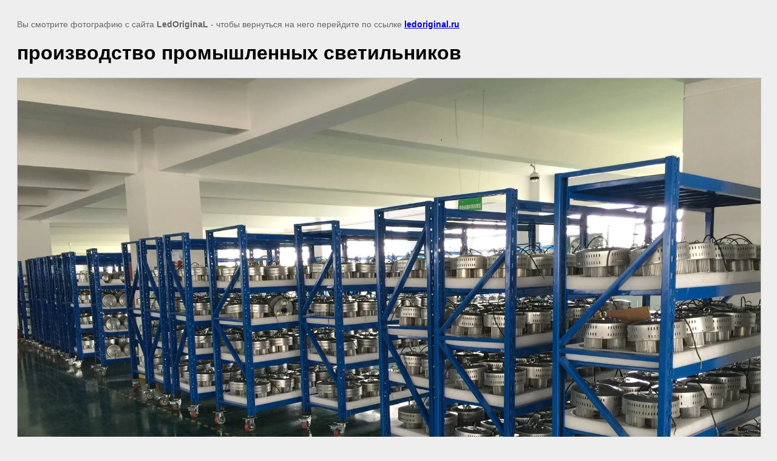

--- FILE ---
content_type: text/html; charset=utf-8
request_url: https://ledoriginal.ru/proizvodstvo-promyshlennykh-svetilnikov-kupolnykh/image/119930609
body_size: 2456
content:
<!doctype html>
<html lang="ru">
<head>
	<meta name="cypr-verification" content="b39b7055aac5738161152b362202f4b8"/>
<meta name="wot-verification" content="47356c7d2a907fa7f6e8"/>
<meta name="p:domain_verify" content="72a5572f84f89e2c9753e77fcd0e21f2"/>
<meta name="yandex-verification" content="a601432def0fd7ad" />

            <!-- 46b9544ffa2e5e73c3c971fe2ede35a5 -->
            <script src='/shared/s3/js/lang/ru.js'></script>
            <script src='/shared/s3/js/common.min.js'></script>
        <link rel='stylesheet' type='text/css' href='/shared/s3/css/calendar.css' /><link rel='stylesheet' type='text/css' href='/shared/highslide-4.1.13/highslide.min.css'/>
<script  src='/shared/highslide-4.1.13/highslide-full.packed.js'></script>
<script >
hs.graphicsDir = '/shared/highslide-4.1.13/graphics/';
hs.outlineType = null;
hs.showCredits = false;
hs.lang={cssDirection:'ltr',loadingText:'Загрузка...',loadingTitle:'Кликните чтобы отменить',focusTitle:'Нажмите чтобы перенести вперёд',fullExpandTitle:'Увеличить',fullExpandText:'Полноэкранный',previousText:'Предыдущий',previousTitle:'Назад (стрелка влево)',nextText:'Далее',nextTitle:'Далее (стрелка вправо)',moveTitle:'Передвинуть',moveText:'Передвинуть',closeText:'Закрыть',closeTitle:'Закрыть (Esc)',resizeTitle:'Восстановить размер',playText:'Слайд-шоу',playTitle:'Слайд-шоу (пробел)',pauseText:'Пауза',pauseTitle:'Приостановить слайд-шоу (пробел)',number:'Изображение %1/%2',restoreTitle:'Нажмите чтобы посмотреть картинку, используйте мышь для перетаскивания. Используйте клавиши вперёд и назад'};</script>
<link rel="icon" href="/favicon.ico" type="image/x-icon">

	<title>производство промышленных светильников | Производство промышленных светильников купольных в Москве</title>
<!-- assets.top -->
<meta property="og:image" content="https://ledoriginal.ru/thumb/2/BRbliTyKO9fUjgqWVdy1JQ/300r400/d/proizvodstvo_promyshlennykh_svetilnikov.jpg">
<meta name="twitter:image" content="https://ledoriginal.ru/thumb/2/BRbliTyKO9fUjgqWVdy1JQ/300r400/d/proizvodstvo_promyshlennykh_svetilnikov.jpg">
<meta property="og:image:type" content="image/jpeg">
<meta property="og:image:width" content="300">
<meta property="og:image:height" content="400">
<meta property="og:type" content="website">
<meta property="og:url" content="https://ledoriginal.ru/proizvodstvo-promyshlennykh-svetilnikov-kupolnykh/image/119930609">
<meta property="og:site_name" content="https://ledoriginal.ru">
<meta property="fb:admins" content="https://www.facebook.com/profile.php?id=100011812063458">
<meta property="fb:pages" content="100011812063458">
<meta property="fb:app_id" content="https://www.facebook.com/ledoriginall/?modal=admin_todo_tour">
<meta name="twitter:site" content="@led_original">
<meta name="twitter:card" content="summary">
<!-- /assets.top -->

	<meta name="description" content="производство промышленных светильников | Производство промышленных светильников купольных В Москве.">
	<meta name="keywords" content="производство промышленных светильников | Производство промышленных светильников купольных">
	<meta name="robots" content="all"/>
	<meta name="revisit-after" content="31 days">
	<meta http-equiv="Content-Type" content="text/html; charset=UTF-8">
	<meta name="viewport" content="width=device-width, initial-scale=1.0, maximum-scale=1.0, user-scalable=no">
	
		<style>
			body {
				background-color: #eee;
				color: #000;
			}
			body, td, div {
				font-size: 14px;
				font-family: arial;
			}
			p {
				color: #666;
			}
			body {
				padding: 10px 20px;
			}
			a.back {
				font-weight: bold;
				color: #0000cc;
				text-decoration: underline;
			}
			img {
				border: 1px solid #c0c0c0;
				max-width: 100%;
				width: auto;
				height: auto;
			}
			h1 {
				font-size: 32px;
			}
		</style>
	
</head>

<body>

<p>Вы смотрите фотографию с сайта <strong>LedOriginaL</strong> - чтобы вернуться на него перейдите по ссылке <a class="back" href="javascript:history.go(-1)">ledoriginal.ru</a></p>

<h1>производство промышленных светильников</h1>


<img src="/d/proizvodstvo_promyshlennykh_svetilnikov.jpg" width="1920" height="1440"
	 alt="производство промышленных светильников"/>

<br/><br/>

&copy; <a class="back" href="https://ledoriginal.ru/">LedOriginaL</a>
<br/><br/>


<!-- assets.bottom -->
<!-- </noscript></script></style> -->
<script src="/my/s3/js/site.min.js?1769681696" ></script>
<script src="/my/s3/js/site/defender.min.js?1769681696" ></script>
<script src="https://cp.onicon.ru/loader/5c7f728bb887ee321d8b4bc5.js" data-auto async></script>
<script >/*<![CDATA[*/
var megacounter_key="f8bb58946b9ada41b021685494ad6a90";
(function(d){
    var s = d.createElement("script");
    s.src = "//counter.megagroup.ru/loader.js?"+new Date().getTime();
    s.async = true;
    d.getElementsByTagName("head")[0].appendChild(s);
})(document);
/*]]>*/</script>
<script >/*<![CDATA[*/
$ite.start({"sid":1142917,"vid":1148063,"aid":1362566,"stid":4,"cp":21,"active":true,"domain":"ledoriginal.ru","lang":"ru","trusted":false,"debug":false,"captcha":3,"onetap":[{"provider":"vkontakte","provider_id":"51945390","code_verifier":"OQmh1kJTNQxTMjMYDQO2xVyTzgzkjDOMM4NDkUmZNYT"}]});
/*]]>*/</script>
<!-- /assets.bottom -->
</body>
</html>

--- FILE ---
content_type: text/javascript
request_url: https://counter.megagroup.ru/f8bb58946b9ada41b021685494ad6a90.js?r=&s=1280*720*24&u=https%3A%2F%2Fledoriginal.ru%2Fproizvodstvo-promyshlennykh-svetilnikov-kupolnykh%2Fimage%2F119930609&t=%D0%BF%D1%80%D0%BE%D0%B8%D0%B7%D0%B2%D0%BE%D0%B4%D1%81%D1%82%D0%B2%D0%BE%20%D0%BF%D1%80%D0%BE%D0%BC%D1%8B%D1%88%D0%BB%D0%B5%D0%BD%D0%BD%D1%8B%D1%85%20%D1%81%D0%B2%D0%B5%D1%82%D0%B8%D0%BB%D1%8C%D0%BD%D0%B8%D0%BA%D0%BE%D0%B2%20%7C%20%D0%9F%D1%80%D0%BE%D0%B8%D0%B7%D0%B2%D0%BE%D0%B4%D1%81%D1%82%D0%B2%D0%BE%20%D0%BF%D1%80%D0%BE%D0%BC%D1%8B%D1%88%D0%BB%D0%B5%D0%BD%D0%BD%D1%8B%D1%85%20%D1%81%D0%B2%D0%B5%D1%82%D0%B8%D0%BB%D1%8C%D0%BD%D0%B8%D0%BA%D0%BE%D0%B2%20&fv=0,0&en=1&rld=0&fr=0&callback=_sntnl1769827912587&1769827912587
body_size: 87
content:
//:1
_sntnl1769827912587({date:"Sat, 31 Jan 2026 02:51:52 GMT", res:"1"})